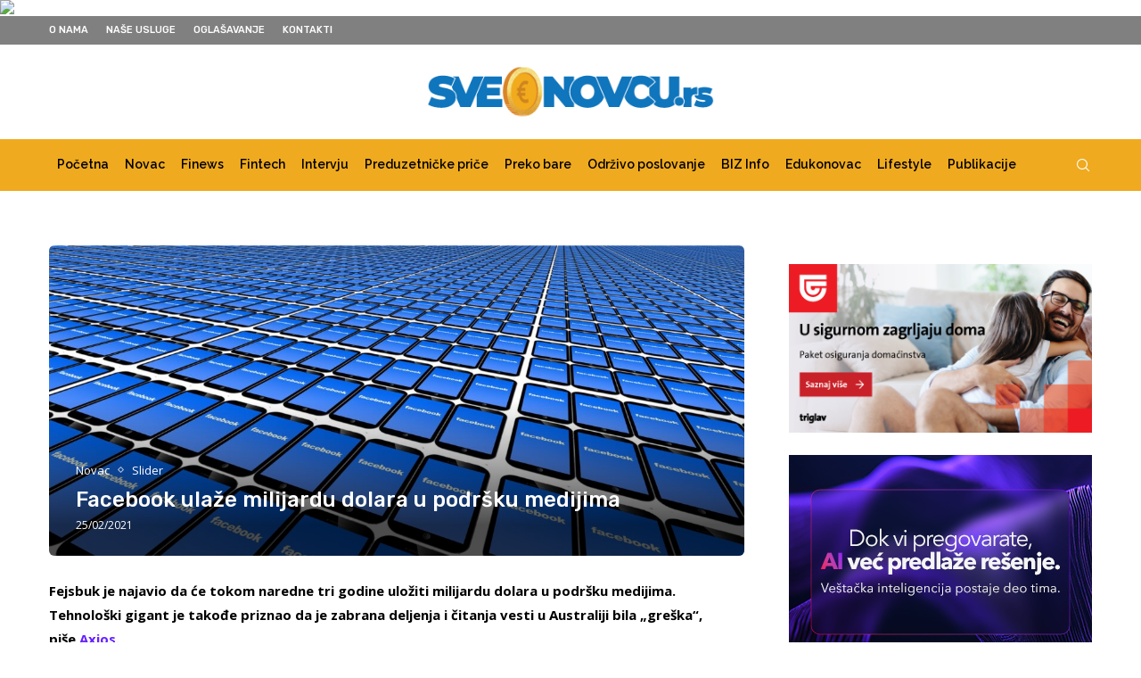

--- FILE ---
content_type: text/css
request_url: https://media.sveonovcu.rs/elementor/css/post-2804.css?ver=1695258067
body_size: -356
content:
.elementor-kit-2804{--e-global-color-primary:#6EC1E4;--e-global-color-secondary:#54595F;--e-global-color-text:#7A7A7A94;--e-global-color-accent:#61CE70;--e-global-color-6889b01e:#4054B2;--e-global-color-7782a3b1:#23A455;--e-global-color-9824dc2:#000;--e-global-color-3b7e38b8:#FFF;--e-global-color-9e3454a:#02010185;--e-global-typography-primary-font-family:"Roboto";--e-global-typography-primary-font-weight:600;--e-global-typography-secondary-font-family:"Roboto Slab";--e-global-typography-secondary-font-weight:400;--e-global-typography-text-font-family:"Roboto";--e-global-typography-text-font-weight:400;--e-global-typography-accent-font-family:"Roboto";--e-global-typography-accent-font-weight:500;}.elementor-section.elementor-section-boxed > .elementor-container{max-width:1140px;}.e-con{--container-max-width:1140px;}.elementor-widget:not(:last-child){margin-block-end:20px;}.elementor-element{--widgets-spacing:20px 20px;}{}h1.entry-title{display:var(--page-title-display);}@media(max-width:1024px){.elementor-section.elementor-section-boxed > .elementor-container{max-width:1024px;}.e-con{--container-max-width:1024px;}}@media(max-width:767px){.elementor-section.elementor-section-boxed > .elementor-container{max-width:767px;}.e-con{--container-max-width:767px;}}